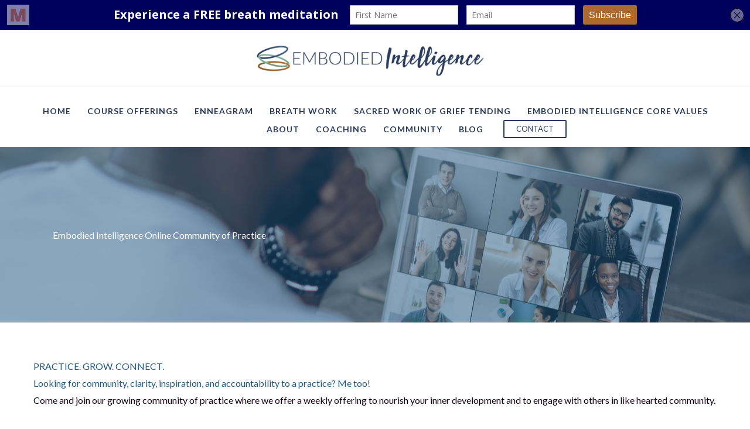

--- FILE ---
content_type: text/css
request_url: https://embodied-intelligence.com/wp-content/uploads/bb-plugin/cache/468-layout.css?ver=beef03b44a66a656b714e4c6f7aee3e3
body_size: 7627
content:
.fl-builder-content *,.fl-builder-content *:before,.fl-builder-content *:after {-webkit-box-sizing: border-box;-moz-box-sizing: border-box;box-sizing: border-box;}.fl-row:before,.fl-row:after,.fl-row-content:before,.fl-row-content:after,.fl-col-group:before,.fl-col-group:after,.fl-col:before,.fl-col:after,.fl-module:not([data-accepts]):before,.fl-module:not([data-accepts]):after,.fl-module-content:before,.fl-module-content:after {display: table;content: " ";}.fl-row:after,.fl-row-content:after,.fl-col-group:after,.fl-col:after,.fl-module:not([data-accepts]):after,.fl-module-content:after {clear: both;}.fl-clear {clear: both;}.fl-row,.fl-row-content {margin-left: auto;margin-right: auto;min-width: 0;}.fl-row-content-wrap {position: relative;}.fl-builder-mobile .fl-row-bg-photo .fl-row-content-wrap {background-attachment: scroll;}.fl-row-bg-video,.fl-row-bg-video .fl-row-content,.fl-row-bg-embed,.fl-row-bg-embed .fl-row-content {position: relative;}.fl-row-bg-video .fl-bg-video,.fl-row-bg-embed .fl-bg-embed-code {bottom: 0;left: 0;overflow: hidden;position: absolute;right: 0;top: 0;}.fl-row-bg-video .fl-bg-video video,.fl-row-bg-embed .fl-bg-embed-code video {bottom: 0;left: 0px;max-width: none;position: absolute;right: 0;top: 0px;}.fl-row-bg-video .fl-bg-video video {min-width: 100%;min-height: 100%;width: auto;height: auto;}.fl-row-bg-video .fl-bg-video iframe,.fl-row-bg-embed .fl-bg-embed-code iframe {pointer-events: none;width: 100vw;height: 56.25vw; max-width: none;min-height: 100vh;min-width: 177.77vh; position: absolute;top: 50%;left: 50%;-ms-transform: translate(-50%, -50%); -webkit-transform: translate(-50%, -50%); transform: translate(-50%, -50%);}.fl-bg-video-fallback {background-position: 50% 50%;background-repeat: no-repeat;background-size: cover;bottom: 0px;left: 0px;position: absolute;right: 0px;top: 0px;}.fl-row-bg-slideshow,.fl-row-bg-slideshow .fl-row-content {position: relative;}.fl-row .fl-bg-slideshow {bottom: 0;left: 0;overflow: hidden;position: absolute;right: 0;top: 0;z-index: 0;}.fl-builder-edit .fl-row .fl-bg-slideshow * {bottom: 0;height: auto !important;left: 0;position: absolute !important;right: 0;top: 0;}.fl-row-bg-overlay .fl-row-content-wrap:after {border-radius: inherit;content: '';display: block;position: absolute;top: 0;right: 0;bottom: 0;left: 0;z-index: 0;}.fl-row-bg-overlay .fl-row-content {position: relative;z-index: 1;}.fl-row-default-height .fl-row-content-wrap,.fl-row-custom-height .fl-row-content-wrap {display: -webkit-box;display: -webkit-flex;display: -ms-flexbox;display: flex;min-height: 100vh;}.fl-row-overlap-top .fl-row-content-wrap {display: -webkit-inline-box;display: -webkit-inline-flex;display: -moz-inline-box;display: -ms-inline-flexbox;display: inline-flex;width: 100%;}.fl-row-default-height .fl-row-content-wrap,.fl-row-custom-height .fl-row-content-wrap {min-height: 0;}.fl-row-default-height .fl-row-content,.fl-row-full-height .fl-row-content,.fl-row-custom-height .fl-row-content {-webkit-box-flex: 1 1 auto; -moz-box-flex: 1 1 auto;-webkit-flex: 1 1 auto;-ms-flex: 1 1 auto;flex: 1 1 auto;}.fl-row-default-height .fl-row-full-width.fl-row-content,.fl-row-full-height .fl-row-full-width.fl-row-content,.fl-row-custom-height .fl-row-full-width.fl-row-content {max-width: 100%;width: 100%;}.fl-row-default-height.fl-row-align-center .fl-row-content-wrap,.fl-row-full-height.fl-row-align-center .fl-row-content-wrap,.fl-row-custom-height.fl-row-align-center .fl-row-content-wrap {-webkit-align-items: center;-webkit-box-align: center;-webkit-box-pack: center;-webkit-justify-content: center;-ms-flex-align: center;-ms-flex-pack: center;justify-content: center;align-items: center;}.fl-row-default-height.fl-row-align-bottom .fl-row-content-wrap,.fl-row-full-height.fl-row-align-bottom .fl-row-content-wrap,.fl-row-custom-height.fl-row-align-bottom .fl-row-content-wrap {-webkit-align-items: flex-end;-webkit-justify-content: flex-end;-webkit-box-align: end;-webkit-box-pack: end;-ms-flex-align: end;-ms-flex-pack: end;justify-content: flex-end;align-items: flex-end;}.fl-col-group-equal-height {display: flex;flex-wrap: wrap;width: 100%;}.fl-col-group-equal-height.fl-col-group-has-child-loading {flex-wrap: nowrap;}.fl-col-group-equal-height .fl-col,.fl-col-group-equal-height .fl-col-content {display: flex;flex: 1 1 auto;}.fl-col-group-equal-height .fl-col-content {flex-direction: column;flex-shrink: 1;min-width: 1px;max-width: 100%;width: 100%;}.fl-col-group-equal-height:before,.fl-col-group-equal-height .fl-col:before,.fl-col-group-equal-height .fl-col-content:before,.fl-col-group-equal-height:after,.fl-col-group-equal-height .fl-col:after,.fl-col-group-equal-height .fl-col-content:after{content: none;}.fl-col-group-nested.fl-col-group-equal-height.fl-col-group-align-top .fl-col-content,.fl-col-group-equal-height.fl-col-group-align-top .fl-col-content {justify-content: flex-start;}.fl-col-group-nested.fl-col-group-equal-height.fl-col-group-align-center .fl-col-content,.fl-col-group-equal-height.fl-col-group-align-center .fl-col-content {justify-content: center;}.fl-col-group-nested.fl-col-group-equal-height.fl-col-group-align-bottom .fl-col-content,.fl-col-group-equal-height.fl-col-group-align-bottom .fl-col-content {justify-content: flex-end;}.fl-col-group-equal-height.fl-col-group-align-center .fl-col-group {width: 100%;}.fl-col {float: left;min-height: 1px;}.fl-col-bg-overlay .fl-col-content {position: relative;}.fl-col-bg-overlay .fl-col-content:after {border-radius: inherit;content: '';display: block;position: absolute;top: 0;right: 0;bottom: 0;left: 0;z-index: 0;}.fl-col-bg-overlay .fl-module {position: relative;z-index: 2;}.single:not(.woocommerce).single-fl-builder-template .fl-content {width: 100%;}.fl-builder-layer {position: absolute;top:0;left:0;right: 0;bottom: 0;z-index: 0;pointer-events: none;overflow: hidden;}.fl-builder-shape-layer {z-index: 0;}.fl-builder-shape-layer.fl-builder-bottom-edge-layer {z-index: 1;}.fl-row-bg-overlay .fl-builder-shape-layer {z-index: 1;}.fl-row-bg-overlay .fl-builder-shape-layer.fl-builder-bottom-edge-layer {z-index: 2;}.fl-row-has-layers .fl-row-content {z-index: 1;}.fl-row-bg-overlay .fl-row-content {z-index: 2;}.fl-builder-layer > * {display: block;position: absolute;top:0;left:0;width: 100%;}.fl-builder-layer + .fl-row-content {position: relative;}.fl-builder-layer .fl-shape {fill: #aaa;stroke: none;stroke-width: 0;width:100%;}@supports (-webkit-touch-callout: inherit) {.fl-row.fl-row-bg-parallax .fl-row-content-wrap,.fl-row.fl-row-bg-fixed .fl-row-content-wrap {background-position: center !important;background-attachment: scroll !important;}}@supports (-webkit-touch-callout: none) {.fl-row.fl-row-bg-fixed .fl-row-content-wrap {background-position: center !important;background-attachment: scroll !important;}}.fl-clearfix:before,.fl-clearfix:after {display: table;content: " ";}.fl-clearfix:after {clear: both;}.sr-only {position: absolute;width: 1px;height: 1px;padding: 0;overflow: hidden;clip: rect(0,0,0,0);white-space: nowrap;border: 0;}.fl-builder-content a.fl-button,.fl-builder-content a.fl-button:visited {border-radius: 4px;-moz-border-radius: 4px;-webkit-border-radius: 4px;display: inline-block;font-size: 16px;font-weight: normal;line-height: 18px;padding: 12px 24px;text-decoration: none;text-shadow: none;}.fl-builder-content .fl-button:hover {text-decoration: none;}.fl-builder-content .fl-button:active {position: relative;top: 1px;}.fl-builder-content .fl-button-width-full .fl-button {display: block;text-align: center;}.fl-builder-content .fl-button-width-custom .fl-button {display: inline-block;text-align: center;max-width: 100%;}.fl-builder-content .fl-button-left {text-align: left;}.fl-builder-content .fl-button-center {text-align: center;}.fl-builder-content .fl-button-right {text-align: right;}.fl-builder-content .fl-button i {font-size: 1.3em;height: auto;margin-right:8px;vertical-align: middle;width: auto;}.fl-builder-content .fl-button i.fl-button-icon-after {margin-left: 8px;margin-right: 0;}.fl-builder-content .fl-button-has-icon .fl-button-text {vertical-align: middle;}.fl-icon-wrap {display: inline-block;}.fl-icon {display: table-cell;vertical-align: middle;}.fl-icon a {text-decoration: none;}.fl-icon i {float: right;height: auto;width: auto;}.fl-icon i:before {border: none !important;height: auto;width: auto;}.fl-icon-text {display: table-cell;text-align: left;padding-left: 15px;vertical-align: middle;}.fl-icon-text-empty {display: none;}.fl-icon-text *:last-child {margin: 0 !important;padding: 0 !important;}.fl-icon-text a {text-decoration: none;}.fl-icon-text span {display: block;}.fl-icon-text span.mce-edit-focus {min-width: 1px;}.fl-module img {max-width: 100%;}.fl-photo {line-height: 0;position: relative;}.fl-photo-align-left {text-align: left;}.fl-photo-align-center {text-align: center;}.fl-photo-align-right {text-align: right;}.fl-photo-content {display: inline-block;line-height: 0;position: relative;max-width: 100%;}.fl-photo-img-svg {width: 100%;}.fl-photo-content img {display: inline;height: auto;max-width: 100%;}.fl-photo-crop-circle img {-webkit-border-radius: 100%;-moz-border-radius: 100%;border-radius: 100%;}.fl-photo-caption {font-size: 13px;line-height: 18px;overflow: hidden;text-overflow: ellipsis;}.fl-photo-caption-below {padding-bottom: 20px;padding-top: 10px;}.fl-photo-caption-hover {background: rgba(0,0,0,0.7);bottom: 0;color: #fff;left: 0;opacity: 0;filter: alpha(opacity = 0);padding: 10px 15px;position: absolute;right: 0;-webkit-transition:opacity 0.3s ease-in;-moz-transition:opacity 0.3s ease-in;transition:opacity 0.3s ease-in;}.fl-photo-content:hover .fl-photo-caption-hover {opacity: 100;filter: alpha(opacity = 100);}.fl-builder-pagination,.fl-builder-pagination-load-more {padding: 40px 0;}.fl-builder-pagination ul.page-numbers {list-style: none;margin: 0;padding: 0;text-align: center;}.fl-builder-pagination li {display: inline-block;list-style: none;margin: 0;padding: 0;}.fl-builder-pagination li a.page-numbers,.fl-builder-pagination li span.page-numbers {border: 1px solid #e6e6e6;display: inline-block;padding: 5px 10px;margin: 0 0 5px;}.fl-builder-pagination li a.page-numbers:hover,.fl-builder-pagination li span.current {background: #f5f5f5;text-decoration: none;}.fl-slideshow,.fl-slideshow * {-webkit-box-sizing: content-box;-moz-box-sizing: content-box;box-sizing: content-box;}.fl-slideshow .fl-slideshow-image img {max-width: none !important;}.fl-slideshow-social {line-height: 0 !important;}.fl-slideshow-social * {margin: 0 !important;}.fl-builder-content .bx-wrapper .bx-viewport {background: transparent;border: none;box-shadow: none;-moz-box-shadow: none;-webkit-box-shadow: none;left: 0;}.mfp-wrap button.mfp-arrow,.mfp-wrap button.mfp-arrow:active,.mfp-wrap button.mfp-arrow:hover,.mfp-wrap button.mfp-arrow:focus {background: transparent !important;border: none !important;outline: none;position: absolute;top: 50%;box-shadow: none !important;-moz-box-shadow: none !important;-webkit-box-shadow: none !important;}.mfp-wrap .mfp-close,.mfp-wrap .mfp-close:active,.mfp-wrap .mfp-close:hover,.mfp-wrap .mfp-close:focus {background: transparent !important;border: none !important;outline: none;position: absolute;top: 0;box-shadow: none !important;-moz-box-shadow: none !important;-webkit-box-shadow: none !important;}.admin-bar .mfp-wrap .mfp-close,.admin-bar .mfp-wrap .mfp-close:active,.admin-bar .mfp-wrap .mfp-close:hover,.admin-bar .mfp-wrap .mfp-close:focus {top: 32px!important;}img.mfp-img {padding: 0;}.mfp-counter {display: none;}.mfp-wrap .mfp-preloader.fa {font-size: 30px;}.fl-form-field {margin-bottom: 15px;}.fl-form-field input.fl-form-error {border-color: #DD6420;}.fl-form-error-message {clear: both;color: #DD6420;display: none;padding-top: 8px;font-size: 12px;font-weight: lighter;}.fl-form-button-disabled {opacity: 0.5;}.fl-animation {opacity: 0;}body.fl-no-js .fl-animation {opacity: 1;}.fl-builder-preview .fl-animation,.fl-builder-edit .fl-animation,.fl-animated {opacity: 1;}.fl-animated {animation-fill-mode: both;-webkit-animation-fill-mode: both;}.fl-button.fl-button-icon-animation i {width: 0 !important;opacity: 0;-ms-filter: "alpha(opacity=0)";transition: all 0.2s ease-out;-webkit-transition: all 0.2s ease-out;}.fl-button.fl-button-icon-animation:hover i {opacity: 1! important;-ms-filter: "alpha(opacity=100)";}.fl-button.fl-button-icon-animation i.fl-button-icon-after {margin-left: 0px !important;}.fl-button.fl-button-icon-animation:hover i.fl-button-icon-after {margin-left: 10px !important;}.fl-button.fl-button-icon-animation i.fl-button-icon-before {margin-right: 0 !important;}.fl-button.fl-button-icon-animation:hover i.fl-button-icon-before {margin-right: 20px !important;margin-left: -10px;}.fl-builder-content a.fl-button,.fl-builder-content a.fl-button:visited {background: #fafafa;border: 1px solid #ccc;color: #333;}.fl-builder-content a.fl-button *,.fl-builder-content a.fl-button:visited * {color: #333;}@media (max-width: 1200px) {}@media (max-width: 992px) { .fl-col-group.fl-col-group-medium-reversed {display: -webkit-flex;display: flex;-webkit-flex-wrap: wrap-reverse;flex-wrap: wrap-reverse;flex-direction: row-reverse;} }@media (max-width: 768px) { .fl-row-content-wrap {background-attachment: scroll !important;}.fl-row-bg-parallax .fl-row-content-wrap {background-attachment: scroll !important;background-position: center center !important;}.fl-col-group.fl-col-group-equal-height {display: block;}.fl-col-group.fl-col-group-equal-height.fl-col-group-custom-width {display: -webkit-box;display: -webkit-flex;display: flex;}.fl-col-group.fl-col-group-responsive-reversed {display: -webkit-flex;display: flex;-webkit-flex-wrap: wrap-reverse;flex-wrap: wrap-reverse;flex-direction: row-reverse;}.fl-col-group.fl-col-group-responsive-reversed .fl-col:not(.fl-col-small-custom-width) {flex-basis: 100%;width: 100% !important;}.fl-col-group.fl-col-group-medium-reversed:not(.fl-col-group-responsive-reversed) {display: unset;display: unset;-webkit-flex-wrap: unset;flex-wrap: unset;flex-direction: unset;}.fl-col {clear: both;float: none;margin-left: auto;margin-right: auto;width: auto !important;}.fl-col-small:not(.fl-col-small-full-width) {max-width: 400px;}.fl-block-col-resize {display:none;}.fl-row[data-node] .fl-row-content-wrap {margin: 0;padding-left: 0;padding-right: 0;}.fl-row[data-node] .fl-bg-video,.fl-row[data-node] .fl-bg-slideshow {left: 0;right: 0;}.fl-col[data-node] .fl-col-content {margin: 0;padding-left: 0;padding-right: 0;} }@media (min-width: 1201px) {html .fl-visible-large:not(.fl-visible-desktop),html .fl-visible-medium:not(.fl-visible-desktop),html .fl-visible-mobile:not(.fl-visible-desktop) {display: none;}}@media (min-width: 993px) and (max-width: 1200px) {html .fl-visible-desktop:not(.fl-visible-large),html .fl-visible-medium:not(.fl-visible-large),html .fl-visible-mobile:not(.fl-visible-large) {display: none;}}@media (min-width: 769px) and (max-width: 992px) {html .fl-visible-desktop:not(.fl-visible-medium),html .fl-visible-large:not(.fl-visible-medium),html .fl-visible-mobile:not(.fl-visible-medium) {display: none;}}@media (max-width: 768px) {html .fl-visible-desktop:not(.fl-visible-mobile),html .fl-visible-large:not(.fl-visible-mobile),html .fl-visible-medium:not(.fl-visible-mobile) {display: none;}}.fl-col-content {display: flex;flex-direction: column;margin-top: 0px;margin-right: 0px;margin-bottom: 0px;margin-left: 0px;padding-top: 0px;padding-right: 0px;padding-bottom: 0px;padding-left: 0px;}.fl-row-fixed-width {max-width: 1100px;}.fl-row-content-wrap {margin-top: 0px;margin-right: 0px;margin-bottom: 0px;margin-left: 0px;padding-top: 20px;padding-right: 20px;padding-bottom: 20px;padding-left: 20px;}.fl-module-content, .fl-module:where(.fl-module:not(:has(> .fl-module-content))) {margin-top: 20px;margin-right: 20px;margin-bottom: 20px;margin-left: 20px;}.page .fl-post-header, .single-fl-builder-template .fl-post-header { display:none; }.fl-node-605dc76d229b9.fl-row-full-height > .fl-row-content-wrap,.fl-node-605dc76d229b9.fl-row-custom-height > .fl-row-content-wrap {display: -webkit-box;display: -webkit-flex;display: -ms-flexbox;display: flex;}.fl-node-605dc76d229b9.fl-row-full-height > .fl-row-content-wrap {min-height: 100vh;}.fl-node-605dc76d229b9.fl-row-custom-height > .fl-row-content-wrap {min-height: 0;}.fl-builder-edit .fl-node-605dc76d229b9.fl-row-full-height > .fl-row-content-wrap {min-height: calc( 100vh - 48px );}@media all and (width: 768px) and (height: 1024px) and (orientation:portrait){.fl-node-605dc76d229b9.fl-row-full-height > .fl-row-content-wrap {min-height: 1024px;}}@media all and (width: 1024px) and (height: 768px) and (orientation:landscape){.fl-node-605dc76d229b9.fl-row-full-height > .fl-row-content-wrap {min-height: 768px;}}@media screen and (aspect-ratio: 40/71) {.fl-node-605dc76d229b9.fl-row-full-height > .fl-row-content-wrap {min-height: 500px;}}.fl-node-605dc76d229b9 > .fl-row-content-wrap:after {background-color: rgba(32,89,130,0.5);}.fl-node-605dc76d229b9 > .fl-row-content-wrap {background-image: url(https://embodied-intelligence.com/wp-content/uploads/2021/03/zoom-groups.jpg);background-repeat: no-repeat;background-position: center center;background-attachment: scroll;background-size: cover;}.fl-node-605dc76d229b9.fl-row-custom-height > .fl-row-content-wrap {min-height: 300px;}.fl-node-605dc76d229aa.fl-row-fixed-width, .fl-node-605dc76d229aa .fl-row-fixed-width {max-width: 1206px;} .fl-node-605dc76d229aa > .fl-row-content-wrap {padding-top:60px;}.fl-node-60ae83226ec2e > .fl-row-content-wrap {background-color: #27008c;}.fl-node-60ae83226ec2e.fl-row-fixed-width, .fl-node-60ae83226ec2e .fl-row-fixed-width {max-width: 1206px;} .fl-node-60ae83226ec2e > .fl-row-content-wrap {padding-top:60px;}.fl-node-60ae83dca38a9.fl-row-fixed-width, .fl-node-60ae83dca38a9 .fl-row-fixed-width {max-width: 1206px;} .fl-node-60ae83dca38a9 > .fl-row-content-wrap {padding-top:60px;} .fl-node-60674b766affd > .fl-row-content-wrap {padding-top:0px;padding-bottom:0px;} .fl-node-605dc76d229b3 > .fl-row-content-wrap {padding-bottom:0px;} .fl-node-605dc84d6307c > .fl-row-content-wrap {padding-bottom:80px;}.fl-node-605dc76d229bc.fl-row-full-height > .fl-row-content-wrap,.fl-node-605dc76d229bc.fl-row-custom-height > .fl-row-content-wrap {display: -webkit-box;display: -webkit-flex;display: -ms-flexbox;display: flex;}.fl-node-605dc76d229bc.fl-row-full-height > .fl-row-content-wrap {min-height: 100vh;}.fl-node-605dc76d229bc.fl-row-custom-height > .fl-row-content-wrap {min-height: 0;}.fl-builder-edit .fl-node-605dc76d229bc.fl-row-full-height > .fl-row-content-wrap {min-height: calc( 100vh - 48px );}@media all and (width: 768px) and (height: 1024px) and (orientation:portrait){.fl-node-605dc76d229bc.fl-row-full-height > .fl-row-content-wrap {min-height: 1024px;}}@media all and (width: 1024px) and (height: 768px) and (orientation:landscape){.fl-node-605dc76d229bc.fl-row-full-height > .fl-row-content-wrap {min-height: 768px;}}@media screen and (aspect-ratio: 40/71) {.fl-node-605dc76d229bc.fl-row-full-height > .fl-row-content-wrap {min-height: 500px;}}.fl-node-605dc76d229bc > .fl-row-content-wrap {background-image: url(https://embodied-intelligence.com/wp-content/uploads/2021/02/embodied-intelligence-offerings.jpg);background-repeat: no-repeat;background-position: center center;background-attachment: fixed;background-size: cover;}.fl-node-605dc76d229bc.fl-row-custom-height > .fl-row-content-wrap {min-height: 400px;}.fl-node-605dc76d229bc .fl-row-content {max-width: 900px;} .fl-node-605dc76d229bc > .fl-row-content-wrap {padding-top:80px;padding-bottom:80px;}.fl-node-605dc76d229af {width: 100%;}.fl-node-605dc76d229b5 {width: 100%;}.fl-node-605dc76d229bb {width: 100%;}.fl-node-605dc76d229be {width: 100%;}.fl-node-605dc76d229be > .fl-col-content {background-color: rgba(113,152,128,0.9);}@media ( max-width: 768px ) { .fl-node-605dc76d229be.fl-col > .fl-col-content {margin-top:5%;margin-right:5%;margin-bottom:5%;margin-left:5%;}} .fl-node-605dc76d229be > .fl-col-content {padding-top:3%;padding-right:3%;padding-bottom:3%;padding-left:3%;}.fl-node-605dc84d630f4 {width: 100%;}.fl-node-60674b766ff8e {width: 100%;}.fl-node-60ae83226ee42 {width: 50%;}.fl-node-60ae83dca3bdc {width: 92%;}.fl-node-60ae83226ee4c {width: 50%;} .fl-node-60ae83226ee4c > .fl-col-content {padding-top:75px;padding-right:52px;}.fl-node-60ae83dca3be3 {width: 8%;}.fl-builder-content .fl-rich-text strong {font-weight: bold;}.fl-module.fl-rich-text p:last-child {margin-bottom: 0;}.fl-builder-edit .fl-module.fl-rich-text p:not(:has(~ *:not(.fl-block-overlay))) {margin-bottom: 0;}.fl-builder-content .fl-node-605dc76d229b0 .fl-module-content .fl-rich-text,.fl-builder-content .fl-node-605dc76d229b0 .fl-module-content .fl-rich-text * {color: #ffffff;}.fl-builder-content .fl-node-605dc76d229b0 .fl-rich-text, .fl-builder-content .fl-node-605dc76d229b0 .fl-rich-text *:not(b, strong) {font-weight: 700;text-align: center;} .fl-node-605dc76d229b0 > .fl-module-content {margin-bottom:0px;}.fl-module-heading .fl-heading {padding: 0 !important;margin: 0 !important;}.fl-row .fl-col .fl-node-605dc76d229b6 h2.fl-heading a,.fl-row .fl-col .fl-node-605dc76d229b6 h2.fl-heading .fl-heading-text,.fl-row .fl-col .fl-node-605dc76d229b6 h2.fl-heading .fl-heading-text *,.fl-node-605dc76d229b6 h2.fl-heading .fl-heading-text {color: #205982;}.fl-builder-content .fl-node-605dc76d229b8 .fl-module-content .fl-rich-text,.fl-builder-content .fl-node-605dc76d229b8 .fl-module-content .fl-rich-text * {color: #ffffff;}.fl-builder-content .fl-node-605dc76d229b8 .fl-rich-text, .fl-builder-content .fl-node-605dc76d229b8 .fl-rich-text *:not(b, strong) {font-size: 18px;text-align: center;}@media(max-width: 768px) {.fl-builder-content .fl-node-605dc76d229b8 .fl-rich-text, .fl-builder-content .fl-node-605dc76d229b8 .fl-rich-text *:not(b, strong) {font-size: 16px;}} .fl-node-605dc76d229b8 > .fl-module-content {margin-bottom:-20px;}@media ( max-width: 768px ) { .fl-node-605dc76d229b8.fl-module > .fl-module-content {margin-bottom:-20px;}}.fl-row .fl-col .fl-node-605dc76d229c1 h2.fl-heading a,.fl-row .fl-col .fl-node-605dc76d229c1 h2.fl-heading .fl-heading-text,.fl-row .fl-col .fl-node-605dc76d229c1 h2.fl-heading .fl-heading-text *,.fl-node-605dc76d229c1 h2.fl-heading .fl-heading-text {color: #205982;}.fl-row .fl-col .fl-node-605dc84d630f5 h2.fl-heading a,.fl-row .fl-col .fl-node-605dc84d630f5 h2.fl-heading .fl-heading-text,.fl-row .fl-col .fl-node-605dc84d630f5 h2.fl-heading .fl-heading-text *,.fl-node-605dc84d630f5 h2.fl-heading .fl-heading-text {color: #205982;}.fl-builder-content .fl-node-60ae83226ee46 .fl-module-content .fl-rich-text,.fl-builder-content .fl-node-60ae83226ee46 .fl-module-content .fl-rich-text * {color: #3000e0;} .fl-node-60ae83226ee46 > .fl-module-content {margin-top:10px;margin-right:20px;}.fl-builder-content .fl-node-60ae83226ee4d .fl-module-content .fl-rich-text,.fl-builder-content .fl-node-60ae83226ee4d .fl-module-content .fl-rich-text * {color: #f7f7f7;}.fl-builder-content .fl-node-60ae83226ee4d .fl-rich-text, .fl-builder-content .fl-node-60ae83226ee4d .fl-rich-text *:not(b, strong) {font-family: "Sun Valley", Verdana, Arial, sans-serif;font-weight: 100;}.fl-row .fl-col .fl-node-60ae83dca3bde h2.fl-heading a,.fl-row .fl-col .fl-node-60ae83dca3bde h2.fl-heading .fl-heading-text,.fl-row .fl-col .fl-node-60ae83dca3bde h2.fl-heading .fl-heading-text *,.fl-node-60ae83dca3bde h2.fl-heading .fl-heading-text {color: #205982;}.fl-builder-content .fl-node-605dc76d229c0 .fl-module-content .fl-rich-text,.fl-builder-content .fl-node-605dc76d229c0 .fl-module-content .fl-rich-text * {color: #ffffff;}.fl-builder-content .fl-node-605dc76d229c0 .fl-rich-text, .fl-builder-content .fl-node-605dc76d229c0 .fl-rich-text *:not(b, strong) {font-weight: 700;letter-spacing: 1px;text-align: center;text-transform: uppercase;} .fl-node-605dc76d229c0 > .fl-module-content {margin-bottom:0px;}@media ( max-width: 768px ) { .fl-node-605dc76d229c0.fl-module > .fl-module-content {margin-bottom:0px;}}.fl-builder-content .fl-node-605dc76d229c2 a.fl-button,.fl-builder-content .fl-node-605dc76d229c2 a.fl-button:visited,.fl-builder-content .fl-node-605dc76d229c2 a.fl-button *,.fl-builder-content .fl-node-605dc76d229c2 a.fl-button:visited *,.fl-page .fl-builder-content .fl-node-605dc76d229c2 a.fl-button,.fl-page .fl-builder-content .fl-node-605dc76d229c2 a.fl-button:visited,.fl-page .fl-builder-content .fl-node-605dc76d229c2 a.fl-button *,.fl-page .fl-builder-content .fl-node-605dc76d229c2 a.fl-button:visited * {color: #ffffff;}.fl-builder-content .fl-node-605dc76d229c2 a.fl-button:hover,.fl-builder-content .fl-node-605dc76d229c2 a.fl-button:hover span.fl-button-text,.fl-builder-content .fl-node-605dc76d229c2 a.fl-button:hover *,.fl-page .fl-builder-content .fl-node-605dc76d229c2 a.fl-button:hover,.fl-page .fl-builder-content .fl-node-605dc76d229c2 a.fl-button:hover span.fl-button-text,.fl-page .fl-builder-content .fl-node-605dc76d229c2 a.fl-button:hover * {color: #ffffff;}.fl-node-605dc76d229c2 a.fl-button {width: 220px;}.fl-node-605dc76d229c2.fl-button-wrap, .fl-node-605dc76d229c2 .fl-button-wrap {text-align: left;}.fl-builder-content .fl-node-605dc76d229c2 a.fl-button {padding-top: 15px;padding-bottom: 15px;}.fl-builder-content .fl-node-605dc76d229c2 a.fl-button, .fl-builder-content .fl-node-605dc76d229c2 a.fl-button:visited, .fl-page .fl-builder-content .fl-node-605dc76d229c2 a.fl-button, .fl-page .fl-builder-content .fl-node-605dc76d229c2 a.fl-button:visited {letter-spacing: 1px;text-transform: uppercase;border: 1px solid #658c74;background-color: #719880;}.fl-builder-content .fl-node-605dc76d229c2 a.fl-button:hover, .fl-builder-content .fl-node-605dc76d229c2 a.fl-button:focus, .fl-page .fl-builder-content .fl-node-605dc76d229c2 a.fl-button:hover, .fl-page .fl-builder-content .fl-node-605dc76d229c2 a.fl-button:focus {border: 1px solid #1d2f51;}.fl-builder-content .fl-node-605dc76d229c2 a.fl-button, .fl-builder-content .fl-node-605dc76d229c2 a.fl-button:visited, .fl-builder-content .fl-node-605dc76d229c2 a.fl-button:hover, .fl-builder-content .fl-node-605dc76d229c2 a.fl-button:focus, .fl-page .fl-builder-content .fl-node-605dc76d229c2 a.fl-button, .fl-page .fl-builder-content .fl-node-605dc76d229c2 a.fl-button:visited, .fl-page .fl-builder-content .fl-node-605dc76d229c2 a.fl-button:hover, .fl-page .fl-builder-content .fl-node-605dc76d229c2 a.fl-button:focus {border-style: none;border-width: 0;background-clip: border-box;}.fl-builder-content .fl-node-605dc76d229c2 a.fl-button:hover, .fl-page .fl-builder-content .fl-node-605dc76d229c2 a.fl-button:hover, .fl-page .fl-builder-content .fl-node-605dc76d229c2 a.fl-button:hover, .fl-page .fl-page .fl-builder-content .fl-node-605dc76d229c2 a.fl-button:hover {background-color: #293b5d;}.fl-builder-content .fl-node-605dc84d630f7 a.fl-button,.fl-builder-content .fl-node-605dc84d630f7 a.fl-button:visited,.fl-builder-content .fl-node-605dc84d630f7 a.fl-button *,.fl-builder-content .fl-node-605dc84d630f7 a.fl-button:visited *,.fl-page .fl-builder-content .fl-node-605dc84d630f7 a.fl-button,.fl-page .fl-builder-content .fl-node-605dc84d630f7 a.fl-button:visited,.fl-page .fl-builder-content .fl-node-605dc84d630f7 a.fl-button *,.fl-page .fl-builder-content .fl-node-605dc84d630f7 a.fl-button:visited * {color: #ffffff;}.fl-builder-content .fl-node-605dc84d630f7 a.fl-button:hover,.fl-builder-content .fl-node-605dc84d630f7 a.fl-button:hover span.fl-button-text,.fl-builder-content .fl-node-605dc84d630f7 a.fl-button:hover *,.fl-page .fl-builder-content .fl-node-605dc84d630f7 a.fl-button:hover,.fl-page .fl-builder-content .fl-node-605dc84d630f7 a.fl-button:hover span.fl-button-text,.fl-page .fl-builder-content .fl-node-605dc84d630f7 a.fl-button:hover * {color: #ffffff;}.fl-node-605dc84d630f7 a.fl-button {width: 220px;}.fl-node-605dc84d630f7.fl-button-wrap, .fl-node-605dc84d630f7 .fl-button-wrap {text-align: left;}.fl-builder-content .fl-node-605dc84d630f7 a.fl-button {padding-top: 15px;padding-bottom: 15px;}.fl-builder-content .fl-node-605dc84d630f7 a.fl-button, .fl-builder-content .fl-node-605dc84d630f7 a.fl-button:visited, .fl-page .fl-builder-content .fl-node-605dc84d630f7 a.fl-button, .fl-page .fl-builder-content .fl-node-605dc84d630f7 a.fl-button:visited {letter-spacing: 1px;text-transform: uppercase;border: 1px solid #658c74;background-color: #719880;}.fl-builder-content .fl-node-605dc84d630f7 a.fl-button:hover, .fl-builder-content .fl-node-605dc84d630f7 a.fl-button:focus, .fl-page .fl-builder-content .fl-node-605dc84d630f7 a.fl-button:hover, .fl-page .fl-builder-content .fl-node-605dc84d630f7 a.fl-button:focus {border: 1px solid #1d2f51;}.fl-builder-content .fl-node-605dc84d630f7 a.fl-button, .fl-builder-content .fl-node-605dc84d630f7 a.fl-button:visited, .fl-builder-content .fl-node-605dc84d630f7 a.fl-button:hover, .fl-builder-content .fl-node-605dc84d630f7 a.fl-button:focus, .fl-page .fl-builder-content .fl-node-605dc84d630f7 a.fl-button, .fl-page .fl-builder-content .fl-node-605dc84d630f7 a.fl-button:visited, .fl-page .fl-builder-content .fl-node-605dc84d630f7 a.fl-button:hover, .fl-page .fl-builder-content .fl-node-605dc84d630f7 a.fl-button:focus {border-style: none;border-width: 0;background-clip: border-box;}.fl-builder-content .fl-node-605dc84d630f7 a.fl-button:hover, .fl-page .fl-builder-content .fl-node-605dc84d630f7 a.fl-button:hover, .fl-page .fl-builder-content .fl-node-605dc84d630f7 a.fl-button:hover, .fl-page .fl-page .fl-builder-content .fl-node-605dc84d630f7 a.fl-button:hover {background-color: #293b5d;}.fl-row .fl-col .fl-node-607461dd39ad4 h2.fl-heading a,.fl-row .fl-col .fl-node-607461dd39ad4 h2.fl-heading .fl-heading-text,.fl-row .fl-col .fl-node-607461dd39ad4 h2.fl-heading .fl-heading-text *,.fl-node-607461dd39ad4 h2.fl-heading .fl-heading-text {color: #205982;}.fl-builder-content .fl-node-60ae83dca3bdf .fl-rich-text, .fl-builder-content .fl-node-60ae83dca3bdf .fl-rich-text *:not(b, strong) {font-weight: 400;}.fl-row .fl-col .fl-node-60afb05b21846 h2.fl-heading a,.fl-row .fl-col .fl-node-60afb05b21846 h2.fl-heading .fl-heading-text,.fl-row .fl-col .fl-node-60afb05b21846 h2.fl-heading .fl-heading-text *,.fl-node-60afb05b21846 h2.fl-heading .fl-heading-text {color: #ffffff;}.fl-node-60afb05b21846.fl-module-heading .fl-heading {font-family: Lato, sans-serif;font-weight: 400;font-size: 18px;} .fl-node-60afb05b21846 > .fl-module-content {margin-top:0px;}.fl-builder-content .fl-node-605dc76d229b1 .fl-module-content .fl-rich-text,.fl-builder-content .fl-node-605dc76d229b1 .fl-module-content .fl-rich-text * {color: #140011;}.fl-builder-content .fl-node-605dc76d229b1 .fl-rich-text, .fl-builder-content .fl-node-605dc76d229b1 .fl-rich-text *:not(b, strong) {font-weight: 500;}.fl-row .fl-col .fl-node-60ae83dca3be1 h2.fl-heading a,.fl-row .fl-col .fl-node-60ae83dca3be1 h2.fl-heading .fl-heading-text,.fl-row .fl-col .fl-node-60ae83dca3be1 h2.fl-heading .fl-heading-text *,.fl-node-60ae83dca3be1 h2.fl-heading .fl-heading-text {color: #205982;}.fl-row .fl-col .fl-node-60afb13c96bac h2.fl-heading a,.fl-row .fl-col .fl-node-60afb13c96bac h2.fl-heading .fl-heading-text,.fl-row .fl-col .fl-node-60afb13c96bac h2.fl-heading .fl-heading-text *,.fl-node-60afb13c96bac h2.fl-heading .fl-heading-text {color: #ffffff;}.fl-node-60afb13c96bac.fl-module-heading .fl-heading {font-family: "Sun Valley", Verdana, Arial, sans-serif;font-weight: 500;font-size: 42px;} .fl-node-60ae83dca3be2 > .fl-module-content {margin-bottom:0px;}.fl-row .fl-col .fl-node-60ae8b6440687 h2.fl-heading a,.fl-row .fl-col .fl-node-60ae8b6440687 h2.fl-heading .fl-heading-text,.fl-row .fl-col .fl-node-60ae8b6440687 h2.fl-heading .fl-heading-text *,.fl-node-60ae8b6440687 h2.fl-heading .fl-heading-text {color: #205982;} .fl-node-60ae8b6440687 > .fl-module-content {margin-top:20px;margin-right:20px;}.fl-builder-content .fl-node-60ae83dca3be0 .fl-module-content .fl-rich-text,.fl-builder-content .fl-node-60ae83dca3be0 .fl-module-content .fl-rich-text * {color: #205982;}.fl-builder-content .fl-node-60ae83dca3be0 .fl-rich-text, .fl-builder-content .fl-node-60ae83dca3be0 .fl-rich-text *:not(b, strong) {font-family: "Sun Valley", Verdana, Arial, sans-serif;font-weight: 100;}.fl-col-group-equal-height.fl-col-group-align-bottom .fl-col-content {-webkit-justify-content: flex-end;justify-content: flex-end;-webkit-box-align: end; -webkit-box-pack: end;-ms-flex-pack: end;}.uabb-module-content h1,.uabb-module-content h2,.uabb-module-content h3,.uabb-module-content h4,.uabb-module-content h5,.uabb-module-content h6 {margin: 0;clear: both;}.fl-module-content a,.fl-module-content a:hover,.fl-module-content a:focus {text-decoration: none;}.uabb-row-separator {position: absolute;width: 100%;left: 0;}.uabb-top-row-separator {top: 0;bottom: auto}.uabb-bottom-row-separator {top: auto;bottom: 0;}.fl-builder-content-editing .fl-visible-medium.uabb-row,.fl-builder-content-editing .fl-visible-medium-mobile.uabb-row,.fl-builder-content-editing .fl-visible-mobile.uabb-row {display: none !important;}@media (max-width: 992px) {.fl-builder-content-editing .fl-visible-desktop.uabb-row,.fl-builder-content-editing .fl-visible-mobile.uabb-row {display: none !important;}.fl-builder-content-editing .fl-visible-desktop-medium.uabb-row,.fl-builder-content-editing .fl-visible-medium.uabb-row,.fl-builder-content-editing .fl-visible-medium-mobile.uabb-row {display: block !important;}}@media (max-width: 768px) {.fl-builder-content-editing .fl-visible-desktop.uabb-row,.fl-builder-content-editing .fl-visible-desktop-medium.uabb-row,.fl-builder-content-editing .fl-visible-medium.uabb-row {display: none !important;}.fl-builder-content-editing .fl-visible-medium-mobile.uabb-row,.fl-builder-content-editing .fl-visible-mobile.uabb-row {display: block !important;}}.fl-responsive-preview-content .fl-builder-content-editing {overflow-x: hidden;overflow-y: visible;}.uabb-row-separator svg {width: 100%;}.uabb-top-row-separator.uabb-has-svg svg {position: absolute;padding: 0;margin: 0;left: 50%;top: -1px;bottom: auto;-webkit-transform: translateX(-50%);-ms-transform: translateX(-50%);transform: translateX(-50%);}.uabb-bottom-row-separator.uabb-has-svg svg {position: absolute;padding: 0;margin: 0;left: 50%;bottom: -1px;top: auto;-webkit-transform: translateX(-50%);-ms-transform: translateX(-50%);transform: translateX(-50%);}.uabb-bottom-row-separator.uabb-has-svg .uasvg-wave-separator {bottom: 0;}.uabb-top-row-separator.uabb-has-svg .uasvg-wave-separator {top: 0;}.uabb-bottom-row-separator.uabb-svg-triangle svg,.uabb-bottom-row-separator.uabb-xlarge-triangle svg,.uabb-top-row-separator.uabb-xlarge-triangle-left svg,.uabb-bottom-row-separator.uabb-svg-circle svg,.uabb-top-row-separator.uabb-slime-separator svg,.uabb-top-row-separator.uabb-grass-separator svg,.uabb-top-row-separator.uabb-grass-bend-separator svg,.uabb-bottom-row-separator.uabb-mul-triangles-separator svg,.uabb-top-row-separator.uabb-wave-slide-separator svg,.uabb-top-row-separator.uabb-pine-tree-separator svg,.uabb-top-row-separator.uabb-pine-tree-bend-separator svg,.uabb-bottom-row-separator.uabb-stamp-separator svg,.uabb-bottom-row-separator.uabb-xlarge-circle svg,.uabb-top-row-separator.uabb-wave-separator svg{left: 50%;-webkit-transform: translateX(-50%) scaleY(-1); -moz-transform: translateX(-50%) scaleY(-1);-ms-transform: translateX(-50%) scaleY(-1); -o-transform: translateX(-50%) scaleY(-1);transform: translateX(-50%) scaleY(-1);}.uabb-bottom-row-separator.uabb-big-triangle svg {left: 50%;-webkit-transform: scale(1) scaleY(-1) translateX(-50%); -moz-transform: scale(1) scaleY(-1) translateX(-50%);-ms-transform: scale(1) scaleY(-1) translateX(-50%); -o-transform: scale(1) scaleY(-1) translateX(-50%);transform: scale(1) scaleY(-1) translateX(-50%);}.uabb-top-row-separator.uabb-big-triangle svg {left: 50%;-webkit-transform: translateX(-50%) scale(1); -moz-transform: translateX(-50%) scale(1);-ms-transform: translateX(-50%) scale(1); -o-transform: translateX(-50%) scale(1);transform: translateX(-50%) scale(1);}.uabb-top-row-separator.uabb-xlarge-triangle-right svg {left: 50%;-webkit-transform: translateX(-50%) scale(-1); -moz-transform: translateX(-50%) scale(-1);-ms-transform: translateX(-50%) scale(-1); -o-transform: translateX(-50%) scale(-1);transform: translateX(-50%) scale(-1);}.uabb-bottom-row-separator.uabb-xlarge-triangle-right svg {left: 50%;-webkit-transform: translateX(-50%) scaleX(-1); -moz-transform: translateX(-50%) scaleX(-1);-ms-transform: translateX(-50%) scaleX(-1); -o-transform: translateX(-50%) scaleX(-1);transform: translateX(-50%) scaleX(-1);}.uabb-top-row-separator.uabb-curve-up-separator svg {left: 50%; -webkit-transform: translateX(-50%) scaleY(-1); -moz-transform: translateX(-50%) scaleY(-1);-ms-transform: translateX(-50%) scaleY(-1); -o-transform: translateX(-50%) scaleY(-1);transform: translateX(-50%) scaleY(-1);}.uabb-top-row-separator.uabb-curve-down-separator svg {left: 50%;-webkit-transform: translateX(-50%) scale(-1); -moz-transform: translateX(-50%) scale(-1);-ms-transform: translateX(-50%) scale(-1); -o-transform: translateX(-50%) scale(-1);transform: translateX(-50%) scale(-1);}.uabb-bottom-row-separator.uabb-curve-down-separator svg {left: 50%;-webkit-transform: translateX(-50%) scaleX(-1); -moz-transform: translateX(-50%) scaleX(-1);-ms-transform: translateX(-50%) scaleX(-1); -o-transform: translateX(-50%) scaleX(-1);transform: translateX(-50%) scaleX(-1);}.uabb-top-row-separator.uabb-tilt-left-separator svg {left: 50%;-webkit-transform: translateX(-50%) scale(-1); -moz-transform: translateX(-50%) scale(-1);-ms-transform: translateX(-50%) scale(-1); -o-transform: translateX(-50%) scale(-1);transform: translateX(-50%) scale(-1);}.uabb-top-row-separator.uabb-tilt-right-separator svg{left: 50%;-webkit-transform: translateX(-50%) scaleY(-1); -moz-transform: translateX(-50%) scaleY(-1);-ms-transform: translateX(-50%) scaleY(-1); -o-transform: translateX(-50%) scaleY(-1);transform: translateX(-50%) scaleY(-1);}.uabb-bottom-row-separator.uabb-tilt-left-separator svg {left: 50%;-webkit-transform: translateX(-50%); -moz-transform: translateX(-50%);-ms-transform: translateX(-50%); -o-transform: translateX(-50%);transform: translateX(-50%);}.uabb-bottom-row-separator.uabb-tilt-right-separator svg {left: 50%;-webkit-transform: translateX(-50%) scaleX(-1); -moz-transform: translateX(-50%) scaleX(-1);-ms-transform: translateX(-50%) scaleX(-1); -o-transform: translateX(-50%) scaleX(-1);transform: translateX(-50%) scaleX(-1);}.uabb-top-row-separator.uabb-tilt-left-separator,.uabb-top-row-separator.uabb-tilt-right-separator {top: 0;}.uabb-bottom-row-separator.uabb-tilt-left-separator,.uabb-bottom-row-separator.uabb-tilt-right-separator {bottom: 0;}.uabb-top-row-separator.uabb-arrow-outward-separator svg,.uabb-top-row-separator.uabb-arrow-inward-separator svg,.uabb-top-row-separator.uabb-cloud-separator svg,.uabb-top-row-separator.uabb-multi-triangle svg {left: 50%;-webkit-transform: translateX(-50%) scaleY(-1); -moz-transform: translateX(-50%) scaleY(-1);-ms-transform: translateX(-50%) scaleY(-1); -o-transform: translateX(-50%) scaleY(-1);transform: translateX(-50%) scaleY(-1);}.uabb-bottom-row-separator.uabb-multi-triangle svg {bottom: -2px;}.uabb-row-separator.uabb-round-split:after,.uabb-row-separator.uabb-round-split:before {left: 0;width: 50%;background: inherit inherit/inherit inherit inherit inherit;content: '';position: absolute}.uabb-button-wrap a,.uabb-button-wrap a:visited {display: inline-block;font-size: 16px;line-height: 18px;text-decoration: none;text-shadow: none;}.fl-builder-content .uabb-button:hover {text-decoration: none;}.fl-builder-content .uabb-button-width-full .uabb-button {display: block;text-align: center;}.uabb-button-width-custom .uabb-button {display: inline-block;text-align: center;max-width: 100%;}.fl-builder-content .uabb-button-left {text-align: left;}.fl-builder-content .uabb-button-center {text-align: center;}.fl-builder-content .uabb-infobox .uabb-button-center,.fl-builder-content .uabb-modal-action-wrap .uabb-button-center,.fl-builder-content .uabb-ultb3-box .uabb-button-center,.fl-builder-content .uabb-slide-down .uabb-button-center,.fl-builder-content .uabb-blog-post-content .uabb-button-center,.fl-builder-content .uabb-cta-wrap .uabb-button-center,.fl-builder-content .fl-module-uabb-off-canvas .uabb-button-wrap .uabb-button-center{text-align: inherit;}.fl-builder-content .uabb-button-right {text-align: right;}.fl-builder-content .uabb-button i,.fl-builder-content .uabb-button i:before {font-size: 1em;height: 1em;line-height: 1em;width: 1em;}.uabb-button .uabb-button-icon-after {margin-left: 8px;margin-right: 0;}.uabb-button .uabb-button-icon-before {margin-left: 0;margin-right: 8px;}.uabb-button .uabb-button-icon-no-text {margin: 0;}.uabb-button-has-icon .uabb-button-text {vertical-align: middle;}.uabb-icon-wrap {display: inline-block;}.uabb-icon a {text-decoration: none;}.uabb-icon i {display: block;}.uabb-icon i:before {border: none !important;background: none !important;}.uabb-icon-text {display: table-cell;text-align: left;padding-left: 15px;vertical-align: middle;}.uabb-icon-text *:last-child {margin: 0 !important;padding: 0 !important;}.uabb-icon-text a {text-decoration: none;}.uabb-photo {line-height: 0;position: relative;z-index: 2;}.uabb-photo-align-left {text-align: left;}.uabb-photo-align-center {text-align: center;}.uabb-photo-align-right {text-align: right;}.uabb-photo-content {border-radius: 0;display: inline-block;line-height: 0;position: relative;max-width: 100%;overflow: hidden;}.uabb-photo-content img {border-radius: inherit;display: inline;height: auto;max-width: 100%;width: auto;}.fl-builder-content .uabb-photo-crop-circle img {-webkit-border-radius: 100%;-moz-border-radius: 100%;border-radius: 100%;}.fl-builder-content .uabb-photo-crop-square img {-webkit-border-radius: 0;-moz-border-radius: 0;border-radius: 0;}.uabb-photo-caption {font-size: 13px;line-height: 18px;overflow: hidden;text-overflow: ellipsis;white-space: nowrap;}.uabb-photo-caption-below {padding-bottom: 20px;padding-top: 10px;}.uabb-photo-caption-hover {background: rgba(0,0,0,0.7);bottom: 0;color: #fff;left: 0;opacity: 0;visibility: hidden;filter: alpha(opacity = 0);padding: 10px 15px;position: absolute;right: 0;-webkit-transition:visibility 200ms linear;-moz-transition:visibility 200ms linear;transition:visibility 200ms linear;}.uabb-photo-content:hover .uabb-photo-caption-hover {opacity: 100;visibility: visible;}.uabb-active-btn {background: #1e8cbe;border-color: #0074a2;-webkit-box-shadow: inset 0 1px 0 rgba(120,200,230,.6);box-shadow: inset 0 1px 0 rgba(120,200,230,.6);color: white;}.fl-builder-bar .fl-builder-add-content-button {display: block !important;opacity: 1 !important;}.uabb-imgicon-wrap .uabb-icon {display: block;}.uabb-imgicon-wrap .uabb-icon i{float: none;}.uabb-imgicon-wrap .uabb-image {line-height: 0;position: relative;}.uabb-imgicon-wrap .uabb-image-align-left {text-align: left;}.uabb-imgicon-wrap .uabb-image-align-center {text-align: center;}.uabb-imgicon-wrap .uabb-image-align-right {text-align: right;}.uabb-imgicon-wrap .uabb-image-content {display: inline-block;border-radius: 0;line-height: 0;position: relative;max-width: 100%;}.uabb-imgicon-wrap .uabb-image-content img {display: inline;height: auto !important;max-width: 100%;width: auto;border-radius: inherit;box-shadow: none;box-sizing: content-box;}.fl-builder-content .uabb-imgicon-wrap .uabb-image-crop-circle img {-webkit-border-radius: 100%;-moz-border-radius: 100%;border-radius: 100%;}.fl-builder-content .uabb-imgicon-wrap .uabb-image-crop-square img {-webkit-border-radius: 0;-moz-border-radius: 0;border-radius: 0;}.uabb-creative-button-wrap a,.uabb-creative-button-wrap a:visited {background: #fafafa;border: 1px solid #ccc;color: #333;display: inline-block;vertical-align: middle;text-align: center;overflow: hidden;text-decoration: none;text-shadow: none;box-shadow: none;position: relative;-webkit-transition: all 200ms linear; -moz-transition: all 200ms linear;-ms-transition: all 200ms linear; -o-transition: all 200ms linear;transition: all 200ms linear;}.uabb-creative-button-wrap a:focus {text-decoration: none;text-shadow: none;box-shadow: none;}.uabb-creative-button-wrap a .uabb-creative-button-text,.uabb-creative-button-wrap a .uabb-creative-button-icon,.uabb-creative-button-wrap a:visited .uabb-creative-button-text,.uabb-creative-button-wrap a:visited .uabb-creative-button-icon {-webkit-transition: all 200ms linear; -moz-transition: all 200ms linear;-ms-transition: all 200ms linear; -o-transition: all 200ms linear;transition: all 200ms linear;}.uabb-creative-button-wrap a:hover {text-decoration: none;}.uabb-creative-button-wrap .uabb-creative-button-width-full .uabb-creative-button {display: block;text-align: center;}.uabb-creative-button-wrap .uabb-creative-button-width-custom .uabb-creative-button {display: inline-block;text-align: center;max-width: 100%;}.uabb-creative-button-wrap .uabb-creative-button-left {text-align: left;}.uabb-creative-button-wrap .uabb-creative-button-center {text-align: center;}.uabb-creative-button-wrap .uabb-creative-button-right {text-align: right;}.uabb-creative-button-wrap .uabb-creative-button i {font-size: 1.3em;height: auto;vertical-align: middle;width: auto;}.uabb-creative-button-wrap .uabb-creative-button .uabb-creative-button-icon-after {margin-left: 8px;margin-right: 0;}.uabb-creative-button-wrap .uabb-creative-button .uabb-creative-button-icon-before {margin-right: 8px;margin-left: 0;}.uabb-creative-button-wrap.uabb-creative-button-icon-no-text .uabb-creative-button i {margin: 0;}.uabb-creative-button-wrap .uabb-creative-button-has-icon .uabb-creative-button-text {vertical-align: middle;}.uabb-creative-button-wrap a,.uabb-creative-button-wrap a:visited {padding: 12px 24px;}.uabb-creative-button.uabb-creative-transparent-btn {background: transparent;}.uabb-creative-button.uabb-creative-transparent-btn:after {content: '';position: absolute;z-index: 1;-webkit-transition: all 200ms linear; -moz-transition: all 200ms linear;-ms-transition: all 200ms linear; -o-transition: all 200ms linear;transition: all 200ms linear;}.uabb-transparent-fill-top-btn:after,.uabb-transparent-fill-bottom-btn:after {width: 100%;height: 0;left: 0;}.uabb-transparent-fill-top-btn:after {top: 0;}.uabb-transparent-fill-bottom-btn:after {bottom: 0;}.uabb-transparent-fill-left-btn:after,.uabb-transparent-fill-right-btn:after {width: 0;height: 100%;top: 0;}.uabb-transparent-fill-left-btn:after {left: 0;}.uabb-transparent-fill-right-btn:after {right: 0;}.uabb-transparent-fill-center-btn:after{width: 0;height: 100%;top: 50%;left: 50%;-webkit-transform: translateX(-50%) translateY(-50%); -moz-transform: translateX(-50%) translateY(-50%);-ms-transform: translateX(-50%) translateY(-50%); -o-transform: translateX(-50%) translateY(-50%);transform: translateX(-50%) translateY(-50%);}.uabb-transparent-fill-diagonal-btn:after,.uabb-transparent-fill-horizontal-btn:after {width: 100%;height: 0;top: 50%;left: 50%;}.uabb-transparent-fill-diagonal-btn{overflow: hidden;}.uabb-transparent-fill-diagonal-btn:after{-webkit-transform: translateX(-50%) translateY(-50%) rotate( 45deg ); -moz-transform: translateX(-50%) translateY(-50%) rotate( 45deg );-ms-transform: translateX(-50%) translateY(-50%) rotate( 45deg ); -o-transform: translateX(-50%) translateY(-50%) rotate( 45deg );transform: translateX(-50%) translateY(-50%) rotate( 45deg );}.uabb-transparent-fill-horizontal-btn:after{-webkit-transform: translateX(-50%) translateY(-50%); -moz-transform: translateX(-50%) translateY(-50%);-ms-transform: translateX(-50%) translateY(-50%); -o-transform: translateX(-50%) translateY(-50%);transform: translateX(-50%) translateY(-50%);}.uabb-creative-button-wrap .uabb-creative-threed-btn.uabb-threed_down-btn,.uabb-creative-button-wrap .uabb-creative-threed-btn.uabb-threed_up-btn,.uabb-creative-button-wrap .uabb-creative-threed-btn.uabb-threed_left-btn,.uabb-creative-button-wrap .uabb-creative-threed-btn.uabb-threed_right-btn {-webkit-transition: none; -moz-transition: none;-ms-transition: none; -o-transition: none;transition: none;}.perspective {-webkit-perspective: 800px; -moz-perspective: 800px;perspective: 800px;margin: 0;}.uabb-creative-button.uabb-creative-threed-btn:after {content: '';position: absolute;z-index: -1;-webkit-transition: all 200ms linear; -moz-transition: all 200ms linear;transition: all 200ms linear;}.uabb-creative-button.uabb-creative-threed-btn {outline: 1px solid transparent;-webkit-transform-style: preserve-3d; -moz-transform-style: preserve-3d;transform-style: preserve-3d;}.uabb-creative-threed-btn.uabb-animate_top-btn:after {height: 40%;left: 0;top: -40%;width: 100%;-webkit-transform-origin: 0% 100%; -moz-transform-origin: 0% 100%;transform-origin: 0% 100%;-webkit-transform: rotateX(90deg); -moz-transform: rotateX(90deg);transform: rotateX(90deg);}.uabb-creative-threed-btn.uabb-animate_bottom-btn:after {width: 100%;height: 40%;left: 0;top: 100%;-webkit-transform-origin: 0% 0%; -moz-transform-origin: 0% 0%;-ms-transform-origin: 0% 0%;transform-origin: 0% 0%;-webkit-transform: rotateX(-90deg); -moz-transform: rotateX(-90deg);-ms-transform: rotateX(-90deg);transform: rotateX(-90deg);}.uabb-creative-threed-btn.uabb-animate_left-btn:after {width: 20%;height: 100%;left: -20%;top: 0;-webkit-transform-origin: 100% 0%; -moz-transform-origin: 100% 0%;-ms-transform-origin: 100% 0%;transform-origin: 100% 0%;-webkit-transform: rotateY(-60deg); -moz-transform: rotateY(-60deg);-ms-transform: rotateY(-60deg);transform: rotateY(-60deg);}.uabb-creative-threed-btn.uabb-animate_right-btn:after {width: 20%;height: 100%;left: 104%;top: 0;-webkit-transform-origin: 0% 0%; -moz-transform-origin: 0% 0%;-ms-transform-origin: 0% 0%;transform-origin: 0% 0%;-webkit-transform: rotateY(120deg); -moz-transform: rotateY(120deg);-ms-transform: rotateY(120deg);transform: rotateY(120deg);}.uabb-animate_top-btn:hover{-webkit-transform: rotateX(-15deg); -moz-transform: rotateX(-15deg);-ms-transform: rotateX(-15deg); -o-transform: rotateX(-15deg);transform: rotateX(-15deg);}.uabb-animate_bottom-btn:hover{-webkit-transform: rotateX(15deg); -moz-transform: rotateX(15deg);-ms-transform: rotateX(15deg); -o-transform: rotateX(15deg);transform: rotateX(15deg);}.uabb-animate_left-btn:hover{-webkit-transform: rotateY(6deg); -moz-transform: rotateY(6deg);-ms-transform: rotateY(6deg); -o-transform: rotateY(6deg);transform: rotateY(6deg);}.uabb-animate_right-btn:hover{-webkit-transform: rotateY(-6deg); -moz-transform: rotateY(-6deg);-ms-transform: rotateY(-6deg); -o-transform: rotateY(-6deg);transform: rotateY(-6deg);}.uabb-creative-flat-btn.uabb-animate_to_right-btn,.uabb-creative-flat-btn.uabb-animate_to_left-btn,.uabb-creative-flat-btn.uabb-animate_from_top-btn,.uabb-creative-flat-btn.uabb-animate_from_bottom-btn {overflow: hidden;position: relative;}.uabb-creative-flat-btn.uabb-animate_to_right-btn i,.uabb-creative-flat-btn.uabb-animate_to_left-btn i,.uabb-creative-flat-btn.uabb-animate_from_top-btn i,.uabb-creative-flat-btn.uabb-animate_from_bottom-btn i {bottom: 0;height: 100%;margin: 0;opacity: 1;position: absolute;right: 0;width: 100%;-webkit-transition: all 200ms linear; -moz-transition: all 200ms linear;transition: all 200ms linear;-webkit-transform: translateY(0); -moz-transform: translateY(0); -o-transform: translateY(0);-ms-transform: translateY(0);transform: translateY(0);}.uabb-creative-flat-btn.uabb-animate_to_right-btn .uabb-button-text,.uabb-creative-flat-btn.uabb-animate_to_left-btn .uabb-button-text,.uabb-creative-flat-btn.uabb-animate_from_top-btn .uabb-button-text,.uabb-creative-flat-btn.uabb-animate_from_bottom-btn .uabb-button-text {display: inline-block;width: 100%;height: 100%;-webkit-transition: all 200ms linear; -moz-transition: all 200ms linear;-ms-transition: all 200ms linear; -o-transition: all 200ms linear;transition: all 200ms linear;-webkit-backface-visibility: hidden; -moz-backface-visibility: hidden;backface-visibility: hidden;}.uabb-creative-flat-btn.uabb-animate_to_right-btn i:before,.uabb-creative-flat-btn.uabb-animate_to_left-btn i:before,.uabb-creative-flat-btn.uabb-animate_from_top-btn i:before,.uabb-creative-flat-btn.uabb-animate_from_bottom-btn i:before {position: absolute;top: 50%;left: 50%;-webkit-transform: translateX(-50%) translateY(-50%);-moz-transform: translateX(-50%) translateY(-50%);-o-transform: translateX(-50%) translateY(-50%);-ms-transform: translateX(-50%) translateY(-50%);transform: translateX(-50%) translateY(-50%);}.uabb-creative-flat-btn.uabb-animate_to_right-btn:hover i,.uabb-creative-flat-btn.uabb-animate_to_left-btn:hover i {left: 0;}.uabb-creative-flat-btn.uabb-animate_from_top-btn:hover i,.uabb-creative-flat-btn.uabb-animate_from_bottom-btn:hover i {top: 0;}.uabb-creative-flat-btn.uabb-animate_to_right-btn i {top: 0;left: -100%;}.uabb-creative-flat-btn.uabb-animate_to_right-btn:hover .uabb-button-text {-webkit-transform: translateX(200%); -moz-transform: translateX(200%);-ms-transform: translateX(200%); -o-transform: translateX(200%);transform: translateX(200%);}.uabb-creative-flat-btn.uabb-animate_to_left-btn i {top: 0;left: 100%;}.uabb-creative-flat-btn.uabb-animate_to_left-btn:hover .uabb-button-text {-webkit-transform: translateX(-200%); -moz-transform: translateX(-200%);-ms-transform: translateX(-200%); -o-transform: translateX(-200%);transform: translateX(-200%);}.uabb-creative-flat-btn.uabb-animate_from_top-btn i {top: -100%;left: 0;}.uabb-creative-flat-btn.uabb-animate_from_top-btn:hover .uabb-button-text {-webkit-transform: translateY(400px); -moz-transform: translateY(400px);-ms-transform: translateY(400px); -o-transform: translateY(400px);transform: translateY(400px);}.uabb-creative-flat-btn.uabb-animate_from_bottom-btn i {top: 100%;left: 0;}.uabb-creative-flat-btn.uabb-animate_from_bottom-btn:hover .uabb-button-text {-webkit-transform: translateY(-400px); -moz-transform: translateY(-400px);-ms-transform: translateY(-400px); -o-transform: translateY(-400px);transform: translateY(-400px);}.uabb-tab-acc-content .wp-video, .uabb-tab-acc-content video.wp-video-shortcode, .uabb-tab-acc-content .mejs-container:not(.mejs-audio), .uabb-tab-acc-content .mejs-overlay.load,.uabb-adv-accordion-content .wp-video, .uabb-adv-accordion-content video.wp-video-shortcode, .uabb-adv-accordion-content .mejs-container:not(.mejs-audio), .uabb-adv-accordion-content .mejs-overlay.load {width: 100% !important;height: 100% !important;}.uabb-tab-acc-content .mejs-container:not(.mejs-audio),.uabb-adv-accordion-content .mejs-container:not(.mejs-audio) {padding-top: 56.25%;}.uabb-tab-acc-content .wp-video, .uabb-tab-acc-content video.wp-video-shortcode,.uabb-adv-accordion-content .wp-video, .uabb-adv-accordion-content video.wp-video-shortcode {max-width: 100% !important;}.uabb-tab-acc-content video.wp-video-shortcode,.uabb-adv-accordion-content video.wp-video-shortcode {position: relative;}.uabb-tab-acc-content .mejs-container:not(.mejs-audio) .mejs-mediaelement,.uabb-adv-accordion-content .mejs-container:not(.mejs-audio) .mejs-mediaelement {position: absolute;top: 0;right: 0;bottom: 0;left: 0;}.uabb-tab-acc-content .mejs-overlay-play,.uabb-adv-accordion-content .mejs-overlay-play {top: 0;right: 0;bottom: 0;left: 0;width: auto !important;height: auto !important;}.fl-row-content-wrap .uabb-row-particles-background,.uabb-col-particles-background {width:100%;height:100%;position:absolute;left:0;top:0;}.uabb-creative-button-wrap a,.uabb-creative-button-wrap a:visited {font-family: inherit;font-weight: inherit;font-size: px;}.uabb-dual-button .uabb-btn,.uabb-dual-button .uabb-btn:visited {font-family: inherit;font-weight: inherit;font-size: px;}.uabb-js-breakpoint {content:"default";display:none;}@media screen and (max-width: 992px) {.uabb-js-breakpoint {content:"992";}}@media screen and (max-width: 768px) {.uabb-js-breakpoint {content:"768";}}